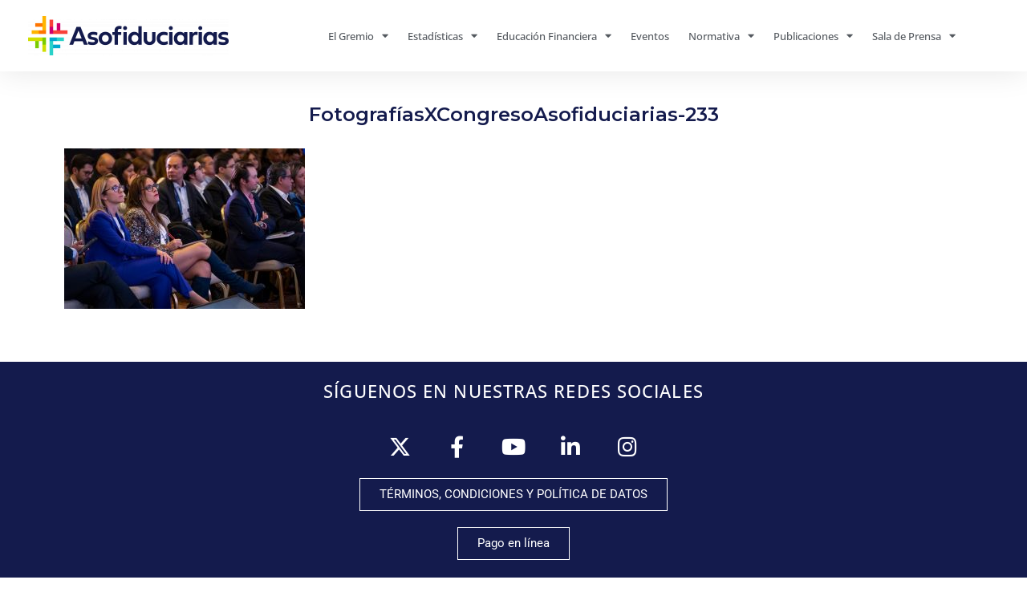

--- FILE ---
content_type: text/html; charset=UTF-8
request_url: https://www.asofiduciarias.org.co/congreso-asofiduciarias-2023/fotografiasxcongresoasofiduciarias-233/
body_size: 17623
content:
<!DOCTYPE html>
<html lang="es">
<head>
	<meta charset="UTF-8">
	<meta name='robots' content='index, follow, max-image-preview:large, max-snippet:-1, max-video-preview:-1' />
	<style>img:is([sizes="auto" i], [sizes^="auto," i]) { contain-intrinsic-size: 3000px 1500px }</style>
	<meta name="viewport" content="width=device-width, initial-scale=1">
	<!-- This site is optimized with the Yoast SEO plugin v25.5 - https://yoast.com/wordpress/plugins/seo/ -->
	<title>FotografíasXCongresoAsofiduciarias-233 | Asociación de fiduciarias de Colombia</title>
	<link rel="canonical" href="https://www.asofiduciarias.org.co/congreso-asofiduciarias-2023/fotografiasxcongresoasofiduciarias-233/" />
	<meta property="og:locale" content="es_ES" />
	<meta property="og:type" content="article" />
	<meta property="og:title" content="FotografíasXCongresoAsofiduciarias-233 | Asociación de fiduciarias de Colombia" />
	<meta property="og:url" content="https://www.asofiduciarias.org.co/congreso-asofiduciarias-2023/fotografiasxcongresoasofiduciarias-233/" />
	<meta property="og:site_name" content="Asociación de fiduciarias de Colombia" />
	<meta property="og:image" content="https://www.asofiduciarias.org.co/congreso-asofiduciarias-2023/fotografiasxcongresoasofiduciarias-233" />
	<meta property="og:image:width" content="1" />
	<meta property="og:image:height" content="1" />
	<meta property="og:image:type" content="image/jpeg" />
	<meta name="twitter:card" content="summary_large_image" />
	<script type="application/ld+json" class="yoast-schema-graph">{"@context":"https://schema.org","@graph":[{"@type":"WebPage","@id":"https://www.asofiduciarias.org.co/congreso-asofiduciarias-2023/fotografiasxcongresoasofiduciarias-233/","url":"https://www.asofiduciarias.org.co/congreso-asofiduciarias-2023/fotografiasxcongresoasofiduciarias-233/","name":"FotografíasXCongresoAsofiduciarias-233 | Asociación de fiduciarias de Colombia","isPartOf":{"@id":"https://www.asofiduciarias.org.co/#website"},"primaryImageOfPage":{"@id":"https://www.asofiduciarias.org.co/congreso-asofiduciarias-2023/fotografiasxcongresoasofiduciarias-233/#primaryimage"},"image":{"@id":"https://www.asofiduciarias.org.co/congreso-asofiduciarias-2023/fotografiasxcongresoasofiduciarias-233/#primaryimage"},"thumbnailUrl":"https://www.asofiduciarias.org.co/wp-content/uploads/2023/11/FotografiasXCongresoAsofiduciarias-233.jpg","datePublished":"2023-11-22T22:36:42+00:00","breadcrumb":{"@id":"https://www.asofiduciarias.org.co/congreso-asofiduciarias-2023/fotografiasxcongresoasofiduciarias-233/#breadcrumb"},"inLanguage":"es","potentialAction":[{"@type":"ReadAction","target":["https://www.asofiduciarias.org.co/congreso-asofiduciarias-2023/fotografiasxcongresoasofiduciarias-233/"]}]},{"@type":"ImageObject","inLanguage":"es","@id":"https://www.asofiduciarias.org.co/congreso-asofiduciarias-2023/fotografiasxcongresoasofiduciarias-233/#primaryimage","url":"https://www.asofiduciarias.org.co/wp-content/uploads/2023/11/FotografiasXCongresoAsofiduciarias-233.jpg","contentUrl":"https://www.asofiduciarias.org.co/wp-content/uploads/2023/11/FotografiasXCongresoAsofiduciarias-233.jpg","width":1024,"height":683},{"@type":"BreadcrumbList","@id":"https://www.asofiduciarias.org.co/congreso-asofiduciarias-2023/fotografiasxcongresoasofiduciarias-233/#breadcrumb","itemListElement":[{"@type":"ListItem","position":1,"name":"Portada","item":"https://www.asofiduciarias.org.co/"},{"@type":"ListItem","position":2,"name":"Congreso Asofiduciarias 2023","item":"https://www.asofiduciarias.org.co/congreso-asofiduciarias-2023/"},{"@type":"ListItem","position":3,"name":"FotografíasXCongresoAsofiduciarias-233"}]},{"@type":"WebSite","@id":"https://www.asofiduciarias.org.co/#website","url":"https://www.asofiduciarias.org.co/","name":"Asociación de fiduciarias de Colombia","description":"Asociación de fiduciarias de Colombia","publisher":{"@id":"https://www.asofiduciarias.org.co/#organization"},"potentialAction":[{"@type":"SearchAction","target":{"@type":"EntryPoint","urlTemplate":"https://www.asofiduciarias.org.co/?s={search_term_string}"},"query-input":{"@type":"PropertyValueSpecification","valueRequired":true,"valueName":"search_term_string"}}],"inLanguage":"es"},{"@type":"Organization","@id":"https://www.asofiduciarias.org.co/#organization","name":"Asociación de Fiduciarias de Colombia","url":"https://www.asofiduciarias.org.co/","logo":{"@type":"ImageObject","inLanguage":"es","@id":"https://www.asofiduciarias.org.co/#/schema/logo/image/","url":"https://www.asofiduciarias.org.co/wp-content/uploads/2018/09/LOGO_AF_INTERNACIONAL_FONDO-01.jpg","contentUrl":"https://www.asofiduciarias.org.co/wp-content/uploads/2018/09/LOGO_AF_INTERNACIONAL_FONDO-01.jpg","width":3839,"height":1150,"caption":"Asociación de Fiduciarias de Colombia"},"image":{"@id":"https://www.asofiduciarias.org.co/#/schema/logo/image/"}}]}</script>
	<!-- / Yoast SEO plugin. -->


<link href='https://fonts.gstatic.com' crossorigin rel='preconnect' />
<link href='https://fonts.googleapis.com' crossorigin rel='preconnect' />
<link rel="alternate" type="application/rss+xml" title="Asociación de fiduciarias de Colombia &raquo; Feed" href="https://www.asofiduciarias.org.co/feed/" />
<link rel="alternate" type="application/rss+xml" title="Asociación de fiduciarias de Colombia &raquo; Feed de los comentarios" href="https://www.asofiduciarias.org.co/comments/feed/" />
<script>
window._wpemojiSettings = {"baseUrl":"https:\/\/s.w.org\/images\/core\/emoji\/16.0.1\/72x72\/","ext":".png","svgUrl":"https:\/\/s.w.org\/images\/core\/emoji\/16.0.1\/svg\/","svgExt":".svg","source":{"concatemoji":"https:\/\/www.asofiduciarias.org.co\/wp-includes\/js\/wp-emoji-release.min.js?ver=6.8.3"}};
/*! This file is auto-generated */
!function(s,n){var o,i,e;function c(e){try{var t={supportTests:e,timestamp:(new Date).valueOf()};sessionStorage.setItem(o,JSON.stringify(t))}catch(e){}}function p(e,t,n){e.clearRect(0,0,e.canvas.width,e.canvas.height),e.fillText(t,0,0);var t=new Uint32Array(e.getImageData(0,0,e.canvas.width,e.canvas.height).data),a=(e.clearRect(0,0,e.canvas.width,e.canvas.height),e.fillText(n,0,0),new Uint32Array(e.getImageData(0,0,e.canvas.width,e.canvas.height).data));return t.every(function(e,t){return e===a[t]})}function u(e,t){e.clearRect(0,0,e.canvas.width,e.canvas.height),e.fillText(t,0,0);for(var n=e.getImageData(16,16,1,1),a=0;a<n.data.length;a++)if(0!==n.data[a])return!1;return!0}function f(e,t,n,a){switch(t){case"flag":return n(e,"\ud83c\udff3\ufe0f\u200d\u26a7\ufe0f","\ud83c\udff3\ufe0f\u200b\u26a7\ufe0f")?!1:!n(e,"\ud83c\udde8\ud83c\uddf6","\ud83c\udde8\u200b\ud83c\uddf6")&&!n(e,"\ud83c\udff4\udb40\udc67\udb40\udc62\udb40\udc65\udb40\udc6e\udb40\udc67\udb40\udc7f","\ud83c\udff4\u200b\udb40\udc67\u200b\udb40\udc62\u200b\udb40\udc65\u200b\udb40\udc6e\u200b\udb40\udc67\u200b\udb40\udc7f");case"emoji":return!a(e,"\ud83e\udedf")}return!1}function g(e,t,n,a){var r="undefined"!=typeof WorkerGlobalScope&&self instanceof WorkerGlobalScope?new OffscreenCanvas(300,150):s.createElement("canvas"),o=r.getContext("2d",{willReadFrequently:!0}),i=(o.textBaseline="top",o.font="600 32px Arial",{});return e.forEach(function(e){i[e]=t(o,e,n,a)}),i}function t(e){var t=s.createElement("script");t.src=e,t.defer=!0,s.head.appendChild(t)}"undefined"!=typeof Promise&&(o="wpEmojiSettingsSupports",i=["flag","emoji"],n.supports={everything:!0,everythingExceptFlag:!0},e=new Promise(function(e){s.addEventListener("DOMContentLoaded",e,{once:!0})}),new Promise(function(t){var n=function(){try{var e=JSON.parse(sessionStorage.getItem(o));if("object"==typeof e&&"number"==typeof e.timestamp&&(new Date).valueOf()<e.timestamp+604800&&"object"==typeof e.supportTests)return e.supportTests}catch(e){}return null}();if(!n){if("undefined"!=typeof Worker&&"undefined"!=typeof OffscreenCanvas&&"undefined"!=typeof URL&&URL.createObjectURL&&"undefined"!=typeof Blob)try{var e="postMessage("+g.toString()+"("+[JSON.stringify(i),f.toString(),p.toString(),u.toString()].join(",")+"));",a=new Blob([e],{type:"text/javascript"}),r=new Worker(URL.createObjectURL(a),{name:"wpTestEmojiSupports"});return void(r.onmessage=function(e){c(n=e.data),r.terminate(),t(n)})}catch(e){}c(n=g(i,f,p,u))}t(n)}).then(function(e){for(var t in e)n.supports[t]=e[t],n.supports.everything=n.supports.everything&&n.supports[t],"flag"!==t&&(n.supports.everythingExceptFlag=n.supports.everythingExceptFlag&&n.supports[t]);n.supports.everythingExceptFlag=n.supports.everythingExceptFlag&&!n.supports.flag,n.DOMReady=!1,n.readyCallback=function(){n.DOMReady=!0}}).then(function(){return e}).then(function(){var e;n.supports.everything||(n.readyCallback(),(e=n.source||{}).concatemoji?t(e.concatemoji):e.wpemoji&&e.twemoji&&(t(e.twemoji),t(e.wpemoji)))}))}((window,document),window._wpemojiSettings);
</script>
<link rel='stylesheet' id='jquery.prettyphoto-css' href='https://www.asofiduciarias.org.co/wp-content/plugins/wp-video-lightbox/css/prettyPhoto.css?ver=6.8.3' media='all' />
<link rel='stylesheet' id='video-lightbox-css' href='https://www.asofiduciarias.org.co/wp-content/plugins/wp-video-lightbox/wp-video-lightbox.css?ver=6.8.3' media='all' />
<link rel='stylesheet' id='generate-fonts-css' href='//fonts.googleapis.com/css?family=Open+Sans:300,300italic,regular,italic,600,600italic,700,700italic,800,800italic|Montserrat:100,100italic,200,200italic,300,300italic,regular,italic,500,500italic,600,600italic,700,700italic,800,800italic,900,900italic|Playfair+Display:regular,italic,700,700italic,900,900italic' media='all' />
<style id='wp-emoji-styles-inline-css'>

	img.wp-smiley, img.emoji {
		display: inline !important;
		border: none !important;
		box-shadow: none !important;
		height: 1em !important;
		width: 1em !important;
		margin: 0 0.07em !important;
		vertical-align: -0.1em !important;
		background: none !important;
		padding: 0 !important;
	}
</style>
<link rel='stylesheet' id='wp-block-library-css' href='https://www.asofiduciarias.org.co/wp-includes/css/dist/block-library/style.min.css?ver=6.8.3' media='all' />
<style id='classic-theme-styles-inline-css'>
/*! This file is auto-generated */
.wp-block-button__link{color:#fff;background-color:#32373c;border-radius:9999px;box-shadow:none;text-decoration:none;padding:calc(.667em + 2px) calc(1.333em + 2px);font-size:1.125em}.wp-block-file__button{background:#32373c;color:#fff;text-decoration:none}
</style>
<style id='global-styles-inline-css'>
:root{--wp--preset--aspect-ratio--square: 1;--wp--preset--aspect-ratio--4-3: 4/3;--wp--preset--aspect-ratio--3-4: 3/4;--wp--preset--aspect-ratio--3-2: 3/2;--wp--preset--aspect-ratio--2-3: 2/3;--wp--preset--aspect-ratio--16-9: 16/9;--wp--preset--aspect-ratio--9-16: 9/16;--wp--preset--color--black: #000000;--wp--preset--color--cyan-bluish-gray: #abb8c3;--wp--preset--color--white: #ffffff;--wp--preset--color--pale-pink: #f78da7;--wp--preset--color--vivid-red: #cf2e2e;--wp--preset--color--luminous-vivid-orange: #ff6900;--wp--preset--color--luminous-vivid-amber: #fcb900;--wp--preset--color--light-green-cyan: #7bdcb5;--wp--preset--color--vivid-green-cyan: #00d084;--wp--preset--color--pale-cyan-blue: #8ed1fc;--wp--preset--color--vivid-cyan-blue: #0693e3;--wp--preset--color--vivid-purple: #9b51e0;--wp--preset--color--contrast: var(--contrast);--wp--preset--color--contrast-2: var(--contrast-2);--wp--preset--color--contrast-3: var(--contrast-3);--wp--preset--color--base: var(--base);--wp--preset--color--base-2: var(--base-2);--wp--preset--color--base-3: var(--base-3);--wp--preset--color--accent: var(--accent);--wp--preset--gradient--vivid-cyan-blue-to-vivid-purple: linear-gradient(135deg,rgba(6,147,227,1) 0%,rgb(155,81,224) 100%);--wp--preset--gradient--light-green-cyan-to-vivid-green-cyan: linear-gradient(135deg,rgb(122,220,180) 0%,rgb(0,208,130) 100%);--wp--preset--gradient--luminous-vivid-amber-to-luminous-vivid-orange: linear-gradient(135deg,rgba(252,185,0,1) 0%,rgba(255,105,0,1) 100%);--wp--preset--gradient--luminous-vivid-orange-to-vivid-red: linear-gradient(135deg,rgba(255,105,0,1) 0%,rgb(207,46,46) 100%);--wp--preset--gradient--very-light-gray-to-cyan-bluish-gray: linear-gradient(135deg,rgb(238,238,238) 0%,rgb(169,184,195) 100%);--wp--preset--gradient--cool-to-warm-spectrum: linear-gradient(135deg,rgb(74,234,220) 0%,rgb(151,120,209) 20%,rgb(207,42,186) 40%,rgb(238,44,130) 60%,rgb(251,105,98) 80%,rgb(254,248,76) 100%);--wp--preset--gradient--blush-light-purple: linear-gradient(135deg,rgb(255,206,236) 0%,rgb(152,150,240) 100%);--wp--preset--gradient--blush-bordeaux: linear-gradient(135deg,rgb(254,205,165) 0%,rgb(254,45,45) 50%,rgb(107,0,62) 100%);--wp--preset--gradient--luminous-dusk: linear-gradient(135deg,rgb(255,203,112) 0%,rgb(199,81,192) 50%,rgb(65,88,208) 100%);--wp--preset--gradient--pale-ocean: linear-gradient(135deg,rgb(255,245,203) 0%,rgb(182,227,212) 50%,rgb(51,167,181) 100%);--wp--preset--gradient--electric-grass: linear-gradient(135deg,rgb(202,248,128) 0%,rgb(113,206,126) 100%);--wp--preset--gradient--midnight: linear-gradient(135deg,rgb(2,3,129) 0%,rgb(40,116,252) 100%);--wp--preset--font-size--small: 13px;--wp--preset--font-size--medium: 20px;--wp--preset--font-size--large: 36px;--wp--preset--font-size--x-large: 42px;--wp--preset--spacing--20: 0.44rem;--wp--preset--spacing--30: 0.67rem;--wp--preset--spacing--40: 1rem;--wp--preset--spacing--50: 1.5rem;--wp--preset--spacing--60: 2.25rem;--wp--preset--spacing--70: 3.38rem;--wp--preset--spacing--80: 5.06rem;--wp--preset--shadow--natural: 6px 6px 9px rgba(0, 0, 0, 0.2);--wp--preset--shadow--deep: 12px 12px 50px rgba(0, 0, 0, 0.4);--wp--preset--shadow--sharp: 6px 6px 0px rgba(0, 0, 0, 0.2);--wp--preset--shadow--outlined: 6px 6px 0px -3px rgba(255, 255, 255, 1), 6px 6px rgba(0, 0, 0, 1);--wp--preset--shadow--crisp: 6px 6px 0px rgba(0, 0, 0, 1);}:where(.is-layout-flex){gap: 0.5em;}:where(.is-layout-grid){gap: 0.5em;}body .is-layout-flex{display: flex;}.is-layout-flex{flex-wrap: wrap;align-items: center;}.is-layout-flex > :is(*, div){margin: 0;}body .is-layout-grid{display: grid;}.is-layout-grid > :is(*, div){margin: 0;}:where(.wp-block-columns.is-layout-flex){gap: 2em;}:where(.wp-block-columns.is-layout-grid){gap: 2em;}:where(.wp-block-post-template.is-layout-flex){gap: 1.25em;}:where(.wp-block-post-template.is-layout-grid){gap: 1.25em;}.has-black-color{color: var(--wp--preset--color--black) !important;}.has-cyan-bluish-gray-color{color: var(--wp--preset--color--cyan-bluish-gray) !important;}.has-white-color{color: var(--wp--preset--color--white) !important;}.has-pale-pink-color{color: var(--wp--preset--color--pale-pink) !important;}.has-vivid-red-color{color: var(--wp--preset--color--vivid-red) !important;}.has-luminous-vivid-orange-color{color: var(--wp--preset--color--luminous-vivid-orange) !important;}.has-luminous-vivid-amber-color{color: var(--wp--preset--color--luminous-vivid-amber) !important;}.has-light-green-cyan-color{color: var(--wp--preset--color--light-green-cyan) !important;}.has-vivid-green-cyan-color{color: var(--wp--preset--color--vivid-green-cyan) !important;}.has-pale-cyan-blue-color{color: var(--wp--preset--color--pale-cyan-blue) !important;}.has-vivid-cyan-blue-color{color: var(--wp--preset--color--vivid-cyan-blue) !important;}.has-vivid-purple-color{color: var(--wp--preset--color--vivid-purple) !important;}.has-black-background-color{background-color: var(--wp--preset--color--black) !important;}.has-cyan-bluish-gray-background-color{background-color: var(--wp--preset--color--cyan-bluish-gray) !important;}.has-white-background-color{background-color: var(--wp--preset--color--white) !important;}.has-pale-pink-background-color{background-color: var(--wp--preset--color--pale-pink) !important;}.has-vivid-red-background-color{background-color: var(--wp--preset--color--vivid-red) !important;}.has-luminous-vivid-orange-background-color{background-color: var(--wp--preset--color--luminous-vivid-orange) !important;}.has-luminous-vivid-amber-background-color{background-color: var(--wp--preset--color--luminous-vivid-amber) !important;}.has-light-green-cyan-background-color{background-color: var(--wp--preset--color--light-green-cyan) !important;}.has-vivid-green-cyan-background-color{background-color: var(--wp--preset--color--vivid-green-cyan) !important;}.has-pale-cyan-blue-background-color{background-color: var(--wp--preset--color--pale-cyan-blue) !important;}.has-vivid-cyan-blue-background-color{background-color: var(--wp--preset--color--vivid-cyan-blue) !important;}.has-vivid-purple-background-color{background-color: var(--wp--preset--color--vivid-purple) !important;}.has-black-border-color{border-color: var(--wp--preset--color--black) !important;}.has-cyan-bluish-gray-border-color{border-color: var(--wp--preset--color--cyan-bluish-gray) !important;}.has-white-border-color{border-color: var(--wp--preset--color--white) !important;}.has-pale-pink-border-color{border-color: var(--wp--preset--color--pale-pink) !important;}.has-vivid-red-border-color{border-color: var(--wp--preset--color--vivid-red) !important;}.has-luminous-vivid-orange-border-color{border-color: var(--wp--preset--color--luminous-vivid-orange) !important;}.has-luminous-vivid-amber-border-color{border-color: var(--wp--preset--color--luminous-vivid-amber) !important;}.has-light-green-cyan-border-color{border-color: var(--wp--preset--color--light-green-cyan) !important;}.has-vivid-green-cyan-border-color{border-color: var(--wp--preset--color--vivid-green-cyan) !important;}.has-pale-cyan-blue-border-color{border-color: var(--wp--preset--color--pale-cyan-blue) !important;}.has-vivid-cyan-blue-border-color{border-color: var(--wp--preset--color--vivid-cyan-blue) !important;}.has-vivid-purple-border-color{border-color: var(--wp--preset--color--vivid-purple) !important;}.has-vivid-cyan-blue-to-vivid-purple-gradient-background{background: var(--wp--preset--gradient--vivid-cyan-blue-to-vivid-purple) !important;}.has-light-green-cyan-to-vivid-green-cyan-gradient-background{background: var(--wp--preset--gradient--light-green-cyan-to-vivid-green-cyan) !important;}.has-luminous-vivid-amber-to-luminous-vivid-orange-gradient-background{background: var(--wp--preset--gradient--luminous-vivid-amber-to-luminous-vivid-orange) !important;}.has-luminous-vivid-orange-to-vivid-red-gradient-background{background: var(--wp--preset--gradient--luminous-vivid-orange-to-vivid-red) !important;}.has-very-light-gray-to-cyan-bluish-gray-gradient-background{background: var(--wp--preset--gradient--very-light-gray-to-cyan-bluish-gray) !important;}.has-cool-to-warm-spectrum-gradient-background{background: var(--wp--preset--gradient--cool-to-warm-spectrum) !important;}.has-blush-light-purple-gradient-background{background: var(--wp--preset--gradient--blush-light-purple) !important;}.has-blush-bordeaux-gradient-background{background: var(--wp--preset--gradient--blush-bordeaux) !important;}.has-luminous-dusk-gradient-background{background: var(--wp--preset--gradient--luminous-dusk) !important;}.has-pale-ocean-gradient-background{background: var(--wp--preset--gradient--pale-ocean) !important;}.has-electric-grass-gradient-background{background: var(--wp--preset--gradient--electric-grass) !important;}.has-midnight-gradient-background{background: var(--wp--preset--gradient--midnight) !important;}.has-small-font-size{font-size: var(--wp--preset--font-size--small) !important;}.has-medium-font-size{font-size: var(--wp--preset--font-size--medium) !important;}.has-large-font-size{font-size: var(--wp--preset--font-size--large) !important;}.has-x-large-font-size{font-size: var(--wp--preset--font-size--x-large) !important;}
:where(.wp-block-post-template.is-layout-flex){gap: 1.25em;}:where(.wp-block-post-template.is-layout-grid){gap: 1.25em;}
:where(.wp-block-columns.is-layout-flex){gap: 2em;}:where(.wp-block-columns.is-layout-grid){gap: 2em;}
:root :where(.wp-block-pullquote){font-size: 1.5em;line-height: 1.6;}
</style>
<link rel='stylesheet' id='table-addons-for-elementor-css' href='https://www.asofiduciarias.org.co/wp-content/plugins/table-addons-for-elementor/public/css/table-addons-for-elementor-public.css?ver=2.1.4' media='all' />
<link rel='stylesheet' id='generate-style-grid-css' href='https://www.asofiduciarias.org.co/wp-content/themes/generatepress/assets/css/unsemantic-grid.min.css?ver=3.6.0' media='all' />
<link rel='stylesheet' id='generate-style-css' href='https://www.asofiduciarias.org.co/wp-content/themes/generatepress/assets/css/style.min.css?ver=3.6.0' media='all' />
<style id='generate-style-inline-css'>
body{background-color:#ffffff;color:#3a3a3a;}a{color:#9d0007;}a:visited{color:#9d0007;}a:hover, a:focus, a:active{color:#6b001c;}body .grid-container{max-width:1200px;}.wp-block-group__inner-container{max-width:1200px;margin-left:auto;margin-right:auto;}.generate-back-to-top{font-size:20px;border-radius:3px;position:fixed;bottom:30px;right:30px;line-height:40px;width:40px;text-align:center;z-index:10;transition:opacity 300ms ease-in-out;opacity:0.1;transform:translateY(1000px);}.generate-back-to-top__show{opacity:1;transform:translateY(0);}.navigation-search{position:absolute;left:-99999px;pointer-events:none;visibility:hidden;z-index:20;width:100%;top:0;transition:opacity 100ms ease-in-out;opacity:0;}.navigation-search.nav-search-active{left:0;right:0;pointer-events:auto;visibility:visible;opacity:1;}.navigation-search input[type="search"]{outline:0;border:0;vertical-align:bottom;line-height:1;opacity:0.9;width:100%;z-index:20;border-radius:0;-webkit-appearance:none;height:60px;}.navigation-search input::-ms-clear{display:none;width:0;height:0;}.navigation-search input::-ms-reveal{display:none;width:0;height:0;}.navigation-search input::-webkit-search-decoration, .navigation-search input::-webkit-search-cancel-button, .navigation-search input::-webkit-search-results-button, .navigation-search input::-webkit-search-results-decoration{display:none;}.main-navigation li.search-item{z-index:21;}li.search-item.active{transition:opacity 100ms ease-in-out;}.nav-left-sidebar .main-navigation li.search-item.active,.nav-right-sidebar .main-navigation li.search-item.active{width:auto;display:inline-block;float:right;}.gen-sidebar-nav .navigation-search{top:auto;bottom:0;}:root{--contrast:#222222;--contrast-2:#575760;--contrast-3:#b2b2be;--base:#f0f0f0;--base-2:#f7f8f9;--base-3:#ffffff;--accent:#1e73be;}:root .has-contrast-color{color:var(--contrast);}:root .has-contrast-background-color{background-color:var(--contrast);}:root .has-contrast-2-color{color:var(--contrast-2);}:root .has-contrast-2-background-color{background-color:var(--contrast-2);}:root .has-contrast-3-color{color:var(--contrast-3);}:root .has-contrast-3-background-color{background-color:var(--contrast-3);}:root .has-base-color{color:var(--base);}:root .has-base-background-color{background-color:var(--base);}:root .has-base-2-color{color:var(--base-2);}:root .has-base-2-background-color{background-color:var(--base-2);}:root .has-base-3-color{color:var(--base-3);}:root .has-base-3-background-color{background-color:var(--base-3);}:root .has-accent-color{color:var(--accent);}:root .has-accent-background-color{background-color:var(--accent);}body, button, input, select, textarea{font-family:"Open Sans", sans-serif;font-size:14px;}body{line-height:1.7;}.entry-content > [class*="wp-block-"]:not(:last-child):not(.wp-block-heading){margin-bottom:1.5em;}.main-title{font-size:38px;}.main-navigation a, .menu-toggle{font-family:"Montserrat", sans-serif;font-weight:700;font-size:16px;}.main-navigation .main-nav ul ul li a{font-size:15px;}.widget-title{font-family:"Playfair Display", serif;font-size:17px;}.sidebar .widget, .footer-widgets .widget{font-size:13px;}h1{font-family:"Montserrat", sans-serif;font-weight:600;font-size:24px;}h2{font-family:"Montserrat", sans-serif;font-weight:300;font-size:22px;}h3{font-family:"Montserrat", sans-serif;font-size:18px;}h4{font-size:inherit;}h5{font-size:inherit;}@media (max-width:768px){.main-title{font-size:30px;}h1{font-size:25px;}h2{font-size:21px;}}.top-bar{background-color:#636363;color:#ffffff;}.top-bar a{color:#ffffff;}.top-bar a:hover{color:#303030;}.site-header{background-color:#ffffff;color:#3a3a3a;}.site-header a{color:#3a3a3a;}.main-title a,.main-title a:hover{color:#222222;}.site-description{color:#757575;}.main-navigation,.main-navigation ul ul{background-color:#9d0007;}.main-navigation .main-nav ul li a, .main-navigation .menu-toggle, .main-navigation .menu-bar-items{color:#ffffff;}.main-navigation .main-nav ul li:not([class*="current-menu-"]):hover > a, .main-navigation .main-nav ul li:not([class*="current-menu-"]):focus > a, .main-navigation .main-nav ul li.sfHover:not([class*="current-menu-"]) > a, .main-navigation .menu-bar-item:hover > a, .main-navigation .menu-bar-item.sfHover > a{color:#ffffff;background-color:#610000;}button.menu-toggle:hover,button.menu-toggle:focus,.main-navigation .mobile-bar-items a,.main-navigation .mobile-bar-items a:hover,.main-navigation .mobile-bar-items a:focus{color:#ffffff;}.main-navigation .main-nav ul li[class*="current-menu-"] > a{color:#9d0007;background-color:#d5a426;}.navigation-search input[type="search"],.navigation-search input[type="search"]:active, .navigation-search input[type="search"]:focus, .main-navigation .main-nav ul li.search-item.active > a, .main-navigation .menu-bar-items .search-item.active > a{color:#ffffff;background-color:#610000;}.main-navigation ul ul{background-color:#610000;}.main-navigation .main-nav ul ul li a{color:#ffffff;}.main-navigation .main-nav ul ul li:not([class*="current-menu-"]):hover > a,.main-navigation .main-nav ul ul li:not([class*="current-menu-"]):focus > a, .main-navigation .main-nav ul ul li.sfHover:not([class*="current-menu-"]) > a{color:#ffffff;background-color:#420000;}.main-navigation .main-nav ul ul li[class*="current-menu-"] > a{color:#ffffff;background-color:rgba(213,164,38,0.9);}.separate-containers .inside-article, .separate-containers .comments-area, .separate-containers .page-header, .one-container .container, .separate-containers .paging-navigation, .inside-page-header{background-color:#ffffff;}.entry-meta{color:#595959;}.entry-meta a{color:#595959;}.entry-meta a:hover{color:#1e73be;}h1{color:#141b4d;}h2{color:#141b4d;}h3{color:#141b4d;}.sidebar .widget{background-color:#ffffff;}.sidebar .widget .widget-title{color:#000000;}.footer-widgets{background-color:#ffffff;}.footer-widgets .widget-title{color:#000000;}.site-info{color:#d6c08d;background-color:#9d0007;}.site-info a{color:#d5a426;}.site-info a:hover{color:#e8af20;}.footer-bar .widget_nav_menu .current-menu-item a{color:#e8af20;}input[type="text"],input[type="email"],input[type="url"],input[type="password"],input[type="search"],input[type="tel"],input[type="number"],textarea,select{color:#666666;background-color:#fafafa;border-color:#cccccc;}input[type="text"]:focus,input[type="email"]:focus,input[type="url"]:focus,input[type="password"]:focus,input[type="search"]:focus,input[type="tel"]:focus,input[type="number"]:focus,textarea:focus,select:focus{color:#666666;background-color:#ffffff;border-color:#bfbfbf;}button,html input[type="button"],input[type="reset"],input[type="submit"],a.button,a.wp-block-button__link:not(.has-background){color:#ffffff;background-color:#666666;}button:hover,html input[type="button"]:hover,input[type="reset"]:hover,input[type="submit"]:hover,a.button:hover,button:focus,html input[type="button"]:focus,input[type="reset"]:focus,input[type="submit"]:focus,a.button:focus,a.wp-block-button__link:not(.has-background):active,a.wp-block-button__link:not(.has-background):focus,a.wp-block-button__link:not(.has-background):hover{color:#ffffff;background-color:#3f3f3f;}a.generate-back-to-top{background-color:rgba( 0,0,0,0.4 );color:#ffffff;}a.generate-back-to-top:hover,a.generate-back-to-top:focus{background-color:rgba( 0,0,0,0.6 );color:#ffffff;}:root{--gp-search-modal-bg-color:var(--base-3);--gp-search-modal-text-color:var(--contrast);--gp-search-modal-overlay-bg-color:rgba(0,0,0,0.2);}@media (max-width:768px){.main-navigation .menu-bar-item:hover > a, .main-navigation .menu-bar-item.sfHover > a{background:none;color:#ffffff;}}.inside-top-bar{padding:10px;}.separate-containers .inside-article, .separate-containers .comments-area, .separate-containers .page-header, .separate-containers .paging-navigation, .one-container .site-content, .inside-page-header{padding:20px 40px 40px 40px;}.site-main .wp-block-group__inner-container{padding:20px 40px 40px 40px;}.entry-content .alignwide, body:not(.no-sidebar) .entry-content .alignfull{margin-left:-40px;width:calc(100% + 80px);max-width:calc(100% + 80px);}.main-navigation .main-nav ul li a,.menu-toggle,.main-navigation .mobile-bar-items a{padding-left:11px;padding-right:11px;line-height:50px;}.main-navigation .main-nav ul ul li a{padding:10px 11px 10px 11px;}.navigation-search input[type="search"]{height:50px;}.rtl .menu-item-has-children .dropdown-menu-toggle{padding-left:11px;}.menu-item-has-children .dropdown-menu-toggle{padding-right:11px;}.rtl .main-navigation .main-nav ul li.menu-item-has-children > a{padding-right:11px;}.widget-area .widget{padding:40px 20px 40px 10px;}.site-info{padding:20px;}@media (max-width:768px){.separate-containers .inside-article, .separate-containers .comments-area, .separate-containers .page-header, .separate-containers .paging-navigation, .one-container .site-content, .inside-page-header{padding:10px 30px 30px 30px;}.site-main .wp-block-group__inner-container{padding:10px 30px 30px 30px;}.site-info{padding-right:10px;padding-left:10px;}.entry-content .alignwide, body:not(.no-sidebar) .entry-content .alignfull{margin-left:-30px;width:calc(100% + 60px);max-width:calc(100% + 60px);}}@media (max-width:768px){.main-navigation .menu-toggle,.main-navigation .mobile-bar-items,.sidebar-nav-mobile:not(#sticky-placeholder){display:block;}.main-navigation ul,.gen-sidebar-nav{display:none;}[class*="nav-float-"] .site-header .inside-header > *{float:none;clear:both;}}
</style>
<link rel='stylesheet' id='generate-mobile-style-css' href='https://www.asofiduciarias.org.co/wp-content/themes/generatepress/assets/css/mobile.min.css?ver=3.6.0' media='all' />
<link rel='stylesheet' id='generate-font-icons-css' href='https://www.asofiduciarias.org.co/wp-content/themes/generatepress/assets/css/components/font-icons.min.css?ver=3.6.0' media='all' />
<link rel='stylesheet' id='font-awesome-css' href='https://www.asofiduciarias.org.co/wp-content/plugins/elementor/assets/lib/font-awesome/css/font-awesome.min.css?ver=4.7.0' media='all' />
<link rel='stylesheet' id='generate-child-css' href='https://www.asofiduciarias.org.co/wp-content/themes/generatepress_child/style.css?ver=1648099902' media='all' />
<link rel='stylesheet' id='elementor-frontend-css' href='https://www.asofiduciarias.org.co/wp-content/plugins/elementor/assets/css/frontend.min.css?ver=3.30.2' media='all' />
<link rel='stylesheet' id='widget-image-css' href='https://www.asofiduciarias.org.co/wp-content/plugins/elementor/assets/css/widget-image.min.css?ver=3.30.2' media='all' />
<link rel='stylesheet' id='widget-heading-css' href='https://www.asofiduciarias.org.co/wp-content/plugins/elementor/assets/css/widget-heading.min.css?ver=3.30.2' media='all' />
<link rel='stylesheet' id='e-animation-zoomIn-css' href='https://www.asofiduciarias.org.co/wp-content/plugins/elementor/assets/lib/animations/styles/zoomIn.min.css?ver=3.30.2' media='all' />
<link rel='stylesheet' id='e-popup-css' href='https://www.asofiduciarias.org.co/wp-content/plugins/elementor-pro/assets/css/conditionals/popup.min.css?ver=3.30.0' media='all' />
<link rel='stylesheet' id='e-sticky-css' href='https://www.asofiduciarias.org.co/wp-content/plugins/elementor-pro/assets/css/modules/sticky.min.css?ver=3.30.0' media='all' />
<link rel='stylesheet' id='widget-nav-menu-css' href='https://www.asofiduciarias.org.co/wp-content/plugins/elementor-pro/assets/css/widget-nav-menu.min.css?ver=3.30.0' media='all' />
<link rel='stylesheet' id='e-animation-pulse-css' href='https://www.asofiduciarias.org.co/wp-content/plugins/elementor/assets/lib/animations/styles/e-animation-pulse.min.css?ver=3.30.2' media='all' />
<link rel='stylesheet' id='widget-social-icons-css' href='https://www.asofiduciarias.org.co/wp-content/plugins/elementor/assets/css/widget-social-icons.min.css?ver=3.30.2' media='all' />
<link rel='stylesheet' id='e-apple-webkit-css' href='https://www.asofiduciarias.org.co/wp-content/plugins/elementor/assets/css/conditionals/apple-webkit.min.css?ver=3.30.2' media='all' />
<link rel='stylesheet' id='elementor-icons-css' href='https://www.asofiduciarias.org.co/wp-content/plugins/elementor/assets/lib/eicons/css/elementor-icons.min.css?ver=5.43.0' media='all' />
<link rel='stylesheet' id='elementor-post-5642-css' href='https://www.asofiduciarias.org.co/wp-content/uploads/elementor/css/post-5642.css?ver=1752612129' media='all' />
<link rel='stylesheet' id='font-awesome-5-all-css' href='https://www.asofiduciarias.org.co/wp-content/plugins/elementor/assets/lib/font-awesome/css/all.min.css?ver=3.30.2' media='all' />
<link rel='stylesheet' id='font-awesome-4-shim-css' href='https://www.asofiduciarias.org.co/wp-content/plugins/elementor/assets/lib/font-awesome/css/v4-shims.min.css?ver=3.30.2' media='all' />
<link rel='stylesheet' id='elementor-post-12346-css' href='https://www.asofiduciarias.org.co/wp-content/uploads/elementor/css/post-12346.css?ver=1754421604' media='all' />
<link rel='stylesheet' id='elementor-post-10909-css' href='https://www.asofiduciarias.org.co/wp-content/uploads/elementor/css/post-10909.css?ver=1754420451' media='all' />
<link rel='stylesheet' id='elementor-post-3930-css' href='https://www.asofiduciarias.org.co/wp-content/uploads/elementor/css/post-3930.css?ver=1752612130' media='all' />
<link rel='stylesheet' id='elementor-post-3943-css' href='https://www.asofiduciarias.org.co/wp-content/uploads/elementor/css/post-3943.css?ver=1752612130' media='all' />
<link rel='stylesheet' id='elementor-gf-local-opensans-css' href='https://www.asofiduciarias.org.co/wp-content/uploads/elementor/google-fonts/css/opensans.css?ver=1752612107' media='all' />
<link rel='stylesheet' id='elementor-gf-local-roboto-css' href='https://www.asofiduciarias.org.co/wp-content/uploads/elementor/google-fonts/css/roboto.css?ver=1752612118' media='all' />
<link rel='stylesheet' id='elementor-gf-local-archivo-css' href='https://www.asofiduciarias.org.co/wp-content/uploads/elementor/google-fonts/css/archivo.css?ver=1752612122' media='all' />
<link rel='stylesheet' id='elementor-icons-shared-0-css' href='https://www.asofiduciarias.org.co/wp-content/plugins/elementor/assets/lib/font-awesome/css/fontawesome.min.css?ver=5.15.3' media='all' />
<link rel='stylesheet' id='elementor-icons-fa-solid-css' href='https://www.asofiduciarias.org.co/wp-content/plugins/elementor/assets/lib/font-awesome/css/solid.min.css?ver=5.15.3' media='all' />
<link rel='stylesheet' id='elementor-icons-fa-brands-css' href='https://www.asofiduciarias.org.co/wp-content/plugins/elementor/assets/lib/font-awesome/css/brands.min.css?ver=5.15.3' media='all' />
<script src="https://www.asofiduciarias.org.co/wp-includes/js/jquery/jquery.min.js?ver=3.7.1" id="jquery-core-js"></script>
<script src="https://www.asofiduciarias.org.co/wp-includes/js/jquery/jquery-migrate.min.js?ver=3.4.1" id="jquery-migrate-js"></script>
<script src="https://www.asofiduciarias.org.co/wp-content/plugins/wp-video-lightbox/js/jquery.prettyPhoto.js?ver=3.1.6" id="jquery.prettyphoto-js"></script>
<script id="video-lightbox-js-extra">
var vlpp_vars = {"prettyPhoto_rel":"wp-video-lightbox","animation_speed":"fast","slideshow":"5000","autoplay_slideshow":"false","opacity":"0.80","show_title":"true","allow_resize":"true","allow_expand":"true","default_width":"640","default_height":"480","counter_separator_label":"\/","theme":"pp_default","horizontal_padding":"20","hideflash":"false","wmode":"opaque","autoplay":"false","modal":"false","deeplinking":"false","overlay_gallery":"true","overlay_gallery_max":"30","keyboard_shortcuts":"true","ie6_fallback":"true"};
</script>
<script src="https://www.asofiduciarias.org.co/wp-content/plugins/wp-video-lightbox/js/video-lightbox.js?ver=3.1.6" id="video-lightbox-js"></script>
<script src="https://www.asofiduciarias.org.co/wp-content/plugins/elementor/assets/lib/font-awesome/js/v4-shims.min.js?ver=3.30.2" id="font-awesome-4-shim-js"></script>
<link rel="https://api.w.org/" href="https://www.asofiduciarias.org.co/wp-json/" /><link rel="alternate" title="JSON" type="application/json" href="https://www.asofiduciarias.org.co/wp-json/wp/v2/media/9633" /><link rel="EditURI" type="application/rsd+xml" title="RSD" href="https://www.asofiduciarias.org.co/xmlrpc.php?rsd" />
<meta name="generator" content="WordPress 6.8.3" />
<link rel='shortlink' href='https://www.asofiduciarias.org.co/?p=9633' />
<link rel="alternate" title="oEmbed (JSON)" type="application/json+oembed" href="https://www.asofiduciarias.org.co/wp-json/oembed/1.0/embed?url=https%3A%2F%2Fwww.asofiduciarias.org.co%2Fcongreso-asofiduciarias-2023%2Ffotografiasxcongresoasofiduciarias-233%2F%23main" />
<link rel="alternate" title="oEmbed (XML)" type="text/xml+oembed" href="https://www.asofiduciarias.org.co/wp-json/oembed/1.0/embed?url=https%3A%2F%2Fwww.asofiduciarias.org.co%2Fcongreso-asofiduciarias-2023%2Ffotografiasxcongresoasofiduciarias-233%2F%23main&#038;format=xml" />
<script>
            WP_VIDEO_LIGHTBOX_VERSION="1.9.12";
            WP_VID_LIGHTBOX_URL="https://www.asofiduciarias.org.co/wp-content/plugins/wp-video-lightbox";
                        function wpvl_paramReplace(name, string, value) {
                // Find the param with regex
                // Grab the first character in the returned string (should be ? or &)
                // Replace our href string with our new value, passing on the name and delimeter

                var re = new RegExp("[\?&]" + name + "=([^&#]*)");
                var matches = re.exec(string);
                var newString;

                if (matches === null) {
                    // if there are no params, append the parameter
                    newString = string + '?' + name + '=' + value;
                } else {
                    var delimeter = matches[0].charAt(0);
                    newString = string.replace(re, delimeter + name + "=" + value);
                }
                return newString;
            }
            </script><meta name="generator" content="Elementor 3.30.2; features: additional_custom_breakpoints; settings: css_print_method-external, google_font-enabled, font_display-auto">
			<style>
				.e-con.e-parent:nth-of-type(n+4):not(.e-lazyloaded):not(.e-no-lazyload),
				.e-con.e-parent:nth-of-type(n+4):not(.e-lazyloaded):not(.e-no-lazyload) * {
					background-image: none !important;
				}
				@media screen and (max-height: 1024px) {
					.e-con.e-parent:nth-of-type(n+3):not(.e-lazyloaded):not(.e-no-lazyload),
					.e-con.e-parent:nth-of-type(n+3):not(.e-lazyloaded):not(.e-no-lazyload) * {
						background-image: none !important;
					}
				}
				@media screen and (max-height: 640px) {
					.e-con.e-parent:nth-of-type(n+2):not(.e-lazyloaded):not(.e-no-lazyload),
					.e-con.e-parent:nth-of-type(n+2):not(.e-lazyloaded):not(.e-no-lazyload) * {
						background-image: none !important;
					}
				}
			</style>
			<link rel="icon" href="https://www.asofiduciarias.org.co/wp-content/uploads/2020/03/favicon-100x100.png" sizes="32x32" />
<link rel="icon" href="https://www.asofiduciarias.org.co/wp-content/uploads/2020/03/favicon-200x200.png" sizes="192x192" />
<link rel="apple-touch-icon" href="https://www.asofiduciarias.org.co/wp-content/uploads/2020/03/favicon-200x200.png" />
<meta name="msapplication-TileImage" content="https://www.asofiduciarias.org.co/wp-content/uploads/2020/03/favicon-300x300.png" />
		<style id="wp-custom-css">
			/*
Puedes añadir tu propio CSS aquí.

Haz clic en el icono de ayuda de arriba para averiguar más.
*/
.main-navigation ul ul {
      width: 250px;
}

#menu-principal .sub-menu a{
font-weight: 400;
}

.elementor-menu-toggle {
  color: #141B4D !important;
}

.site-info{
display: none;
}

.site-logo img {
max-height: 70px;
}

@media (min-width:800px){
.social-icons-home{
 	position: absolute;
    padding: 10px;
	right: 0;
    top: 20px;
    background-color: rgba(0, 0, 0, 0);
 
}

.search-home{
    position: absolute;
    padding: 10px;
    left: 0;
    top: 25px;
    background-color: rgba(0, 0, 0, 0);
}
}

@media (max-width:768px){
.search-home{display: none;}
}

@media (min-width:768px){
.search-item{display: none !important;}
}

.search-home form{
background-color: #f2f2f2
}
.search-home form input{
background-color: #f2f2f2;
border: none;
    max-width: 150px;
font-size: 13px;
color: #888;
}

.search-home form button{
background-color: #f2f2f2;
color: #D5A426;
    padding: 10px 20px;
}

.search-home form button:hover{
background-color: #D5A426;
color: #f2f2f2;
}

@media (max-width:768px){
.inside-header{
padding-bottom: 0px ;
margin-bottom: -10px }

}


.entry-header {
text-align: center;}


.wrap_login_logout li{
display: inline-block;
}
#right-sidebar li {
margin: 0;
padding; 0;}
#right-sidebar li a{
display: block;
padding: 5px;
border-bottom: 1px solid #ddd;
margin: 0;}

#right-sidebar li a:hover{
background-color: #ddd}

#right-sidebar li a:first-letter {
    text-transform: uppercase;
}

.the-excerpt a{
border: 1px solid #141b4d;
	color: #141b4d;
padding: 5px 15px;
display: inline-block;
margin-top: 10px;
}

.the-excerpt a:hover{
background-color: #141b4d;
color: #fff;}


/* AJUSTE ANCHORS*/
body:not(.elementor-editor-active) .elementor-menu-anchor:before {
  content: "";
  display:block;
  height: 80px; /* fixed header height*/
  margin: -80px 0 0; /* negative fixed header height */
  visibility: hidden;
  pointer-events: none;
}		</style>
		</head>

<body class="attachment wp-singular attachment-template-default attachmentid-9633 attachment-jpeg wp-custom-logo wp-embed-responsive wp-theme-generatepress wp-child-theme-generatepress_child eio-default no-sidebar nav-below-header separate-containers contained-header active-footer-widgets-0 nav-search-enabled nav-aligned-center header-aligned-center dropdown-hover elementor-default elementor-kit-5642" itemtype="https://schema.org/Blog" itemscope>
	<a class="screen-reader-text skip-link" href="#content" title="Saltar al contenido">Saltar al contenido</a>		<div data-elementor-type="header" data-elementor-id="3930" class="elementor elementor-3930 elementor-location-header" data-elementor-post-type="elementor_library">
					<section class="elementor-section elementor-top-section elementor-element elementor-element-7ff8cb86 elementor-section-content-middle elementor-section-height-min-height elementor-section-boxed elementor-section-height-default elementor-section-items-middle" data-id="7ff8cb86" data-element_type="section" data-settings="{&quot;background_background&quot;:&quot;classic&quot;,&quot;sticky&quot;:&quot;top&quot;,&quot;sticky_on&quot;:[&quot;desktop&quot;,&quot;tablet&quot;,&quot;mobile&quot;],&quot;sticky_offset&quot;:0,&quot;sticky_effects_offset&quot;:0,&quot;sticky_anchor_link_offset&quot;:0}">
						<div class="elementor-container elementor-column-gap-no">
					<div class="elementor-column elementor-col-50 elementor-top-column elementor-element elementor-element-7f36f090" data-id="7f36f090" data-element_type="column">
			<div class="elementor-widget-wrap elementor-element-populated">
						<div class="elementor-element elementor-element-967d6a9 elementor-widget elementor-widget-image" data-id="967d6a9" data-element_type="widget" data-widget_type="image.default">
				<div class="elementor-widget-container">
																<a href="https://www.asofiduciarias.org.co/">
							<img src="https://www.asofiduciarias.org.co/wp-content/uploads/elementor/thumbs/ASOFIDUCIARIAS-A_LOGO_DGT_FINAL-PNT-pmberrswhqceucxoqkaf8z4h8rl6rm3aio5o4mam3u.png" title="ASOFIDUCIARIAS A_LOGO_DGT_FINAL-PNT" alt="ASOFIDUCIARIAS A_LOGO_DGT_FINAL-PNT" loading="lazy" />								</a>
															</div>
				</div>
					</div>
		</div>
				<div class="elementor-column elementor-col-50 elementor-top-column elementor-element elementor-element-1fd3ad28" data-id="1fd3ad28" data-element_type="column">
			<div class="elementor-widget-wrap elementor-element-populated">
						<div class="elementor-element elementor-element-757a2cf elementor-nav-menu__align-center elementor-nav-menu--stretch elementor-nav-menu--dropdown-tablet elementor-nav-menu__text-align-aside elementor-nav-menu--toggle elementor-nav-menu--burger elementor-widget elementor-widget-nav-menu" data-id="757a2cf" data-element_type="widget" data-settings="{&quot;full_width&quot;:&quot;stretch&quot;,&quot;sticky&quot;:&quot;top&quot;,&quot;layout&quot;:&quot;horizontal&quot;,&quot;submenu_icon&quot;:{&quot;value&quot;:&quot;&lt;i class=\&quot;fas fa-caret-down\&quot;&gt;&lt;\/i&gt;&quot;,&quot;library&quot;:&quot;fa-solid&quot;},&quot;toggle&quot;:&quot;burger&quot;,&quot;sticky_on&quot;:[&quot;desktop&quot;,&quot;tablet&quot;,&quot;mobile&quot;],&quot;sticky_offset&quot;:0,&quot;sticky_effects_offset&quot;:0,&quot;sticky_anchor_link_offset&quot;:0}" data-widget_type="nav-menu.default">
				<div class="elementor-widget-container">
								<nav aria-label="Menú" class="elementor-nav-menu--main elementor-nav-menu__container elementor-nav-menu--layout-horizontal e--pointer-overline e--animation-fade">
				<ul id="menu-1-757a2cf" class="elementor-nav-menu"><li class="menu-item menu-item-type-post_type menu-item-object-page menu-item-has-children menu-item-3028"><a href="https://www.asofiduciarias.org.co/el-gremio/" class="elementor-item">El Gremio</a>
<ul class="sub-menu elementor-nav-menu--dropdown">
	<li class="menu-item menu-item-type-post_type menu-item-object-page menu-item-157"><a href="https://www.asofiduciarias.org.co/el-gremio/quienes-somos/" class="elementor-sub-item">¿Quiénes Somos?</a></li>
	<li class="menu-item menu-item-type-post_type menu-item-object-page menu-item-156"><a href="https://www.asofiduciarias.org.co/el-gremio/consejo-directivo/" class="elementor-sub-item">Consejo Directivo</a></li>
	<li class="menu-item menu-item-type-post_type menu-item-object-page menu-item-154"><a href="https://www.asofiduciarias.org.co/el-gremio/organigrama/" class="elementor-sub-item">Organigrama</a></li>
	<li class="menu-item menu-item-type-post_type menu-item-object-page menu-item-160"><a href="https://www.asofiduciarias.org.co/el-gremio/entidades-afiliadas-y-asociadas/" class="elementor-sub-item">Entidades Agremiadas</a></li>
	<li class="menu-item menu-item-type-post_type menu-item-object-page menu-item-155"><a href="https://www.asofiduciarias.org.co/el-gremio/comites/" class="elementor-sub-item">Comités</a></li>
	<li class="menu-item menu-item-type-post_type menu-item-object-page menu-item-153"><a href="https://www.asofiduciarias.org.co/enlaces-de-interes/" class="elementor-sub-item">Enlaces de Interés</a></li>
	<li class="menu-item menu-item-type-post_type menu-item-object-page menu-item-152"><a href="https://www.asofiduciarias.org.co/contactenos/" class="elementor-sub-item">Contáctenos</a></li>
	<li class="menu-item menu-item-type-post_type menu-item-object-page menu-item-3919"><a href="https://www.asofiduciarias.org.co/pagina-afiliados/" class="elementor-sub-item">Contenido para Agremiados</a></li>
</ul>
</li>
<li class="menu-item menu-item-type-custom menu-item-object-custom menu-item-has-children menu-item-388"><a class="elementor-item">Estadísticas</a>
<ul class="sub-menu elementor-nav-menu--dropdown">
	<li class="menu-item menu-item-type-post_type menu-item-object-page menu-item-1051"><a href="https://www.asofiduciarias.org.co/activos-y-negocios-administrados-por-tipologia/" class="elementor-sub-item">Estadísticas del Sector</a></li>
	<li class="menu-item menu-item-type-post_type menu-item-object-page menu-item-1049"><a href="https://www.asofiduciarias.org.co/informes-anuales-del-sector/" class="elementor-sub-item">Informes Anuales del Sector</a></li>
	<li class="menu-item menu-item-type-custom menu-item-object-custom menu-item-4125"><a href="https://sificcolombia.com/" class="elementor-sub-item">Rentabilidades de los FIC</a></li>
</ul>
</li>
<li class="menu-item menu-item-type-post_type menu-item-object-page menu-item-has-children menu-item-2821"><a href="https://www.asofiduciarias.org.co/educacion-financiera/" class="elementor-item">Educación Financiera</a>
<ul class="sub-menu elementor-nav-menu--dropdown">
	<li class="menu-item menu-item-type-post_type menu-item-object-page menu-item-2576"><a href="https://www.asofiduciarias.org.co/educacion-financiera/fondos-de-inversion-colectiva/" class="elementor-sub-item">Fondos de Inversión Colectiva</a></li>
	<li class="menu-item menu-item-type-post_type menu-item-object-page menu-item-2577"><a href="https://www.asofiduciarias.org.co/educacion-financiera/negocios-fiduciarios/" class="elementor-sub-item">Negocios Fiduciarios</a></li>
	<li class="menu-item menu-item-type-post_type menu-item-object-page menu-item-9966"><a href="https://www.asofiduciarias.org.co/custodia-de-valores/" class="elementor-sub-item">Custodia de Valores</a></li>
</ul>
</li>
<li class="menu-item menu-item-type-post_type menu-item-object-page menu-item-1033"><a href="https://www.asofiduciarias.org.co/eventos_asofiduciarias/" class="elementor-item">Eventos</a></li>
<li class="menu-item menu-item-type-post_type menu-item-object-page menu-item-has-children menu-item-2315"><a href="https://www.asofiduciarias.org.co/normativa/" class="elementor-item">Normativa</a>
<ul class="sub-menu elementor-nav-menu--dropdown">
	<li class="menu-item menu-item-type-post_type menu-item-object-page menu-item-2553"><a href="https://www.asofiduciarias.org.co/normativa/fondos-de-inversion-colectiva/" class="elementor-sub-item">Fondos de Inversión Colectiva</a></li>
	<li class="menu-item menu-item-type-post_type menu-item-object-page menu-item-2552"><a href="https://www.asofiduciarias.org.co/normativa/negocios-fiduciarios/" class="elementor-sub-item">Negocios Fiduciarios</a></li>
	<li class="menu-item menu-item-type-post_type menu-item-object-page menu-item-2551"><a href="https://www.asofiduciarias.org.co/normativa/herramientas-de-consulta-normativa/" class="elementor-sub-item">Herramientas de Consulta Normativa</a></li>
</ul>
</li>
<li class="menu-item menu-item-type-custom menu-item-object-custom menu-item-has-children menu-item-1680"><a class="elementor-item">Publicaciones</a>
<ul class="sub-menu elementor-nav-menu--dropdown">
	<li class="menu-item menu-item-type-custom menu-item-object-custom menu-item-1769"><a href="/estudios/" class="elementor-sub-item">Estudios</a></li>
	<li class="menu-item menu-item-type-custom menu-item-object-custom menu-item-1717"><a href="/boletines_coyuntura/" class="elementor-sub-item">Boletines de Coyuntura FIC</a></li>
</ul>
</li>
<li class="menu-item menu-item-type-custom menu-item-object-custom menu-item-has-children menu-item-1928"><a href="#" class="elementor-item elementor-item-anchor">Sala de Prensa</a>
<ul class="sub-menu elementor-nav-menu--dropdown">
	<li class="menu-item menu-item-type-post_type menu-item-object-page menu-item-1865"><a href="https://www.asofiduciarias.org.co/noticias/" class="elementor-sub-item">Noticias</a></li>
	<li class="menu-item menu-item-type-custom menu-item-object-custom menu-item-1929"><a href="/comunicados_prensa/" class="elementor-sub-item">Comunicados de Prensa</a></li>
</ul>
</li>
</ul>			</nav>
					<div class="elementor-menu-toggle" role="button" tabindex="0" aria-label="Alternar menú" aria-expanded="false">
			<i aria-hidden="true" role="presentation" class="elementor-menu-toggle__icon--open eicon-menu-bar"></i><i aria-hidden="true" role="presentation" class="elementor-menu-toggle__icon--close eicon-close"></i>		</div>
					<nav class="elementor-nav-menu--dropdown elementor-nav-menu__container" aria-hidden="true">
				<ul id="menu-2-757a2cf" class="elementor-nav-menu"><li class="menu-item menu-item-type-post_type menu-item-object-page menu-item-has-children menu-item-3028"><a href="https://www.asofiduciarias.org.co/el-gremio/" class="elementor-item" tabindex="-1">El Gremio</a>
<ul class="sub-menu elementor-nav-menu--dropdown">
	<li class="menu-item menu-item-type-post_type menu-item-object-page menu-item-157"><a href="https://www.asofiduciarias.org.co/el-gremio/quienes-somos/" class="elementor-sub-item" tabindex="-1">¿Quiénes Somos?</a></li>
	<li class="menu-item menu-item-type-post_type menu-item-object-page menu-item-156"><a href="https://www.asofiduciarias.org.co/el-gremio/consejo-directivo/" class="elementor-sub-item" tabindex="-1">Consejo Directivo</a></li>
	<li class="menu-item menu-item-type-post_type menu-item-object-page menu-item-154"><a href="https://www.asofiduciarias.org.co/el-gremio/organigrama/" class="elementor-sub-item" tabindex="-1">Organigrama</a></li>
	<li class="menu-item menu-item-type-post_type menu-item-object-page menu-item-160"><a href="https://www.asofiduciarias.org.co/el-gremio/entidades-afiliadas-y-asociadas/" class="elementor-sub-item" tabindex="-1">Entidades Agremiadas</a></li>
	<li class="menu-item menu-item-type-post_type menu-item-object-page menu-item-155"><a href="https://www.asofiduciarias.org.co/el-gremio/comites/" class="elementor-sub-item" tabindex="-1">Comités</a></li>
	<li class="menu-item menu-item-type-post_type menu-item-object-page menu-item-153"><a href="https://www.asofiduciarias.org.co/enlaces-de-interes/" class="elementor-sub-item" tabindex="-1">Enlaces de Interés</a></li>
	<li class="menu-item menu-item-type-post_type menu-item-object-page menu-item-152"><a href="https://www.asofiduciarias.org.co/contactenos/" class="elementor-sub-item" tabindex="-1">Contáctenos</a></li>
	<li class="menu-item menu-item-type-post_type menu-item-object-page menu-item-3919"><a href="https://www.asofiduciarias.org.co/pagina-afiliados/" class="elementor-sub-item" tabindex="-1">Contenido para Agremiados</a></li>
</ul>
</li>
<li class="menu-item menu-item-type-custom menu-item-object-custom menu-item-has-children menu-item-388"><a class="elementor-item" tabindex="-1">Estadísticas</a>
<ul class="sub-menu elementor-nav-menu--dropdown">
	<li class="menu-item menu-item-type-post_type menu-item-object-page menu-item-1051"><a href="https://www.asofiduciarias.org.co/activos-y-negocios-administrados-por-tipologia/" class="elementor-sub-item" tabindex="-1">Estadísticas del Sector</a></li>
	<li class="menu-item menu-item-type-post_type menu-item-object-page menu-item-1049"><a href="https://www.asofiduciarias.org.co/informes-anuales-del-sector/" class="elementor-sub-item" tabindex="-1">Informes Anuales del Sector</a></li>
	<li class="menu-item menu-item-type-custom menu-item-object-custom menu-item-4125"><a href="https://sificcolombia.com/" class="elementor-sub-item" tabindex="-1">Rentabilidades de los FIC</a></li>
</ul>
</li>
<li class="menu-item menu-item-type-post_type menu-item-object-page menu-item-has-children menu-item-2821"><a href="https://www.asofiduciarias.org.co/educacion-financiera/" class="elementor-item" tabindex="-1">Educación Financiera</a>
<ul class="sub-menu elementor-nav-menu--dropdown">
	<li class="menu-item menu-item-type-post_type menu-item-object-page menu-item-2576"><a href="https://www.asofiduciarias.org.co/educacion-financiera/fondos-de-inversion-colectiva/" class="elementor-sub-item" tabindex="-1">Fondos de Inversión Colectiva</a></li>
	<li class="menu-item menu-item-type-post_type menu-item-object-page menu-item-2577"><a href="https://www.asofiduciarias.org.co/educacion-financiera/negocios-fiduciarios/" class="elementor-sub-item" tabindex="-1">Negocios Fiduciarios</a></li>
	<li class="menu-item menu-item-type-post_type menu-item-object-page menu-item-9966"><a href="https://www.asofiduciarias.org.co/custodia-de-valores/" class="elementor-sub-item" tabindex="-1">Custodia de Valores</a></li>
</ul>
</li>
<li class="menu-item menu-item-type-post_type menu-item-object-page menu-item-1033"><a href="https://www.asofiduciarias.org.co/eventos_asofiduciarias/" class="elementor-item" tabindex="-1">Eventos</a></li>
<li class="menu-item menu-item-type-post_type menu-item-object-page menu-item-has-children menu-item-2315"><a href="https://www.asofiduciarias.org.co/normativa/" class="elementor-item" tabindex="-1">Normativa</a>
<ul class="sub-menu elementor-nav-menu--dropdown">
	<li class="menu-item menu-item-type-post_type menu-item-object-page menu-item-2553"><a href="https://www.asofiduciarias.org.co/normativa/fondos-de-inversion-colectiva/" class="elementor-sub-item" tabindex="-1">Fondos de Inversión Colectiva</a></li>
	<li class="menu-item menu-item-type-post_type menu-item-object-page menu-item-2552"><a href="https://www.asofiduciarias.org.co/normativa/negocios-fiduciarios/" class="elementor-sub-item" tabindex="-1">Negocios Fiduciarios</a></li>
	<li class="menu-item menu-item-type-post_type menu-item-object-page menu-item-2551"><a href="https://www.asofiduciarias.org.co/normativa/herramientas-de-consulta-normativa/" class="elementor-sub-item" tabindex="-1">Herramientas de Consulta Normativa</a></li>
</ul>
</li>
<li class="menu-item menu-item-type-custom menu-item-object-custom menu-item-has-children menu-item-1680"><a class="elementor-item" tabindex="-1">Publicaciones</a>
<ul class="sub-menu elementor-nav-menu--dropdown">
	<li class="menu-item menu-item-type-custom menu-item-object-custom menu-item-1769"><a href="/estudios/" class="elementor-sub-item" tabindex="-1">Estudios</a></li>
	<li class="menu-item menu-item-type-custom menu-item-object-custom menu-item-1717"><a href="/boletines_coyuntura/" class="elementor-sub-item" tabindex="-1">Boletines de Coyuntura FIC</a></li>
</ul>
</li>
<li class="menu-item menu-item-type-custom menu-item-object-custom menu-item-has-children menu-item-1928"><a href="#" class="elementor-item elementor-item-anchor" tabindex="-1">Sala de Prensa</a>
<ul class="sub-menu elementor-nav-menu--dropdown">
	<li class="menu-item menu-item-type-post_type menu-item-object-page menu-item-1865"><a href="https://www.asofiduciarias.org.co/noticias/" class="elementor-sub-item" tabindex="-1">Noticias</a></li>
	<li class="menu-item menu-item-type-custom menu-item-object-custom menu-item-1929"><a href="/comunicados_prensa/" class="elementor-sub-item" tabindex="-1">Comunicados de Prensa</a></li>
</ul>
</li>
</ul>			</nav>
						</div>
				</div>
					</div>
		</div>
					</div>
		</section>
				</div>
		
	<div class="site grid-container container hfeed grid-parent" id="page">
				<div class="site-content" id="content">
			
	<div class="content-area grid-parent mobile-grid-100 grid-100 tablet-grid-100" id="primary">
		<main class="site-main" id="main">
			
<article id="post-9633" class="post-9633 attachment type-attachment status-inherit hentry" itemtype="https://schema.org/CreativeWork" itemscope>
	<div class="inside-article">
		
			<header class="entry-header">
				<h1 class="entry-title" itemprop="headline">FotografíasXCongresoAsofiduciarias-233</h1>			</header>

			
		<div class="entry-content" itemprop="text">
			<p class="attachment"><a href='https://www.asofiduciarias.org.co/wp-content/uploads/2023/11/FotografiasXCongresoAsofiduciarias-233.jpg'><img fetchpriority="high" decoding="async" width="300" height="200" src="https://www.asofiduciarias.org.co/wp-content/uploads/2023/11/FotografiasXCongresoAsofiduciarias-233-300x200.jpg" class="attachment-medium size-medium" alt="" srcset="https://www.asofiduciarias.org.co/wp-content/uploads/2023/11/FotografiasXCongresoAsofiduciarias-233-300x200.jpg 300w, https://www.asofiduciarias.org.co/wp-content/uploads/2023/11/FotografiasXCongresoAsofiduciarias-233-768x512.jpg 768w, https://www.asofiduciarias.org.co/wp-content/uploads/2023/11/FotografiasXCongresoAsofiduciarias-233.jpg 1024w" sizes="(max-width: 300px) 100vw, 300px" /></a></p>
		</div>

			</div>
</article>
		</main>
	</div>

	
	</div>
</div>


<div class="site-footer">
			<div data-elementor-type="footer" data-elementor-id="3943" class="elementor elementor-3943 elementor-location-footer" data-elementor-post-type="elementor_library">
					<section class="elementor-section elementor-top-section elementor-element elementor-element-69b7d668 elementor-section-boxed elementor-section-height-default elementor-section-height-default" data-id="69b7d668" data-element_type="section" data-settings="{&quot;background_background&quot;:&quot;classic&quot;}">
						<div class="elementor-container elementor-column-gap-default">
					<div class="elementor-column elementor-col-100 elementor-top-column elementor-element elementor-element-4f5df04" data-id="4f5df04" data-element_type="column">
			<div class="elementor-widget-wrap elementor-element-populated">
						<div class="elementor-element elementor-element-6e1c7cb1 elementor-widget elementor-widget-heading" data-id="6e1c7cb1" data-element_type="widget" data-widget_type="heading.default">
				<div class="elementor-widget-container">
					<h3 class="elementor-heading-title elementor-size-default">Síguenos en nuestras redes sociales</h3>				</div>
				</div>
				<div class="elementor-element elementor-element-3847a48 elementor-shape-rounded elementor-grid-0 e-grid-align-center elementor-widget elementor-widget-social-icons" data-id="3847a48" data-element_type="widget" data-widget_type="social-icons.default">
				<div class="elementor-widget-container">
							<div class="elementor-social-icons-wrapper elementor-grid" role="list">
							<span class="elementor-grid-item" role="listitem">
					<a class="elementor-icon elementor-social-icon elementor-social-icon-x-twitter elementor-animation-pulse elementor-repeater-item-dc10550" href="https://x.com/Asofiduciarias_" target="_blank">
						<span class="elementor-screen-only">X-twitter</span>
						<i class="fab fa-x-twitter"></i>					</a>
				</span>
							<span class="elementor-grid-item" role="listitem">
					<a class="elementor-icon elementor-social-icon elementor-social-icon-facebook-f elementor-animation-pulse elementor-repeater-item-0267196" href="https://www.facebook.com/Asofiduciarias" target="_blank">
						<span class="elementor-screen-only">Facebook-f</span>
						<i class="fab fa-facebook-f"></i>					</a>
				</span>
							<span class="elementor-grid-item" role="listitem">
					<a class="elementor-icon elementor-social-icon elementor-social-icon-youtube elementor-animation-pulse elementor-repeater-item-dbaeb71" href="https://www.youtube.com/channel/UCaYlQaGYhyxWByJaVNWjjVQ" target="_blank">
						<span class="elementor-screen-only">Youtube</span>
						<i class="fab fa-youtube"></i>					</a>
				</span>
							<span class="elementor-grid-item" role="listitem">
					<a class="elementor-icon elementor-social-icon elementor-social-icon-linkedin-in elementor-animation-pulse elementor-repeater-item-9bc67e2" href="https://www.linkedin.com/company/asociación-de-fiduciarias-de-colombia" target="_blank">
						<span class="elementor-screen-only">Linkedin-in</span>
						<i class="fab fa-linkedin-in"></i>					</a>
				</span>
							<span class="elementor-grid-item" role="listitem">
					<a class="elementor-icon elementor-social-icon elementor-social-icon-instagram elementor-animation-pulse elementor-repeater-item-64ece57" href="https://www.instagram.com/asofiduciarias/" target="_blank">
						<span class="elementor-screen-only">Instagram</span>
						<i class="fab fa-instagram"></i>					</a>
				</span>
					</div>
						</div>
				</div>
					</div>
		</div>
					</div>
		</section>
				<section class="elementor-section elementor-top-section elementor-element elementor-element-5ffd3342 elementor-section-boxed elementor-section-height-default elementor-section-height-default" data-id="5ffd3342" data-element_type="section" data-settings="{&quot;background_background&quot;:&quot;classic&quot;}">
						<div class="elementor-container elementor-column-gap-default">
					<div class="elementor-column elementor-col-100 elementor-top-column elementor-element elementor-element-1837d5ff" data-id="1837d5ff" data-element_type="column">
			<div class="elementor-widget-wrap elementor-element-populated">
						<div class="elementor-element elementor-element-5b813fe elementor-button-danger elementor-align-center elementor-widget elementor-widget-button" data-id="5b813fe" data-element_type="widget" data-widget_type="button.default">
				<div class="elementor-widget-container">
									<div class="elementor-button-wrapper">
					<a class="elementor-button elementor-button-link elementor-size-sm" href="https://www.asofiduciarias.org.co/wp-content/uploads/2018/01/politica-privacidad.pdf">
						<span class="elementor-button-content-wrapper">
									<span class="elementor-button-text">TÉRMINOS, CONDICIONES Y POLÍTICA DE DATOS</span>
					</span>
					</a>
				</div>
								</div>
				</div>
				<div class="elementor-element elementor-element-419e985 elementor-button-danger elementor-align-center elementor-widget elementor-widget-button" data-id="419e985" data-element_type="widget" data-widget_type="button.default">
				<div class="elementor-widget-container">
									<div class="elementor-button-wrapper">
					<a class="elementor-button elementor-button-link elementor-size-sm" href="https://checkout.wompi.co/l/XsrBwR" target="_blank">
						<span class="elementor-button-content-wrapper">
									<span class="elementor-button-text">Pago en línea</span>
					</span>
					</a>
				</div>
								</div>
				</div>
				<div class="elementor-element elementor-element-000e8dc elementor-widget elementor-widget-heading" data-id="000e8dc" data-element_type="widget" data-widget_type="heading.default">
				<div class="elementor-widget-container">
					<span class="elementor-heading-title elementor-size-default">ASOCIACIÓN DE FIDUCIARIAS DE COLOMBIA. © 2017 – Todos los derechos reservados. </span>				</div>
				</div>
				<div class="elementor-element elementor-element-871c1c8 elementor-widget elementor-widget-heading" data-id="871c1c8" data-element_type="widget" data-widget_type="heading.default">
				<div class="elementor-widget-container">
					<span class="elementor-heading-title elementor-size-default">Calle 72 No. 10 – 51 of. 1003 Bogotá, Colombia. PBX: 7940572</span>				</div>
				</div>
				<div class="elementor-element elementor-element-501e0a3 elementor-widget elementor-widget-heading" data-id="501e0a3" data-element_type="widget" data-widget_type="heading.default">
				<div class="elementor-widget-container">
					<span class="elementor-heading-title elementor-size-default"><a href="https://sol-it.com.co">Diseño y desarrollo: Sol-IT SAS</a></span>				</div>
				</div>
					</div>
		</div>
					</div>
		</section>
				</div>
		</div>

<a title="Volver arriba" aria-label="Volver arriba" rel="nofollow" href="#" class="generate-back-to-top" data-scroll-speed="400" data-start-scroll="300" role="button">
					
				</a><script type="speculationrules">
{"prefetch":[{"source":"document","where":{"and":[{"href_matches":"\/*"},{"not":{"href_matches":["\/wp-*.php","\/wp-admin\/*","\/wp-content\/uploads\/*","\/wp-content\/*","\/wp-content\/plugins\/*","\/wp-content\/themes\/generatepress_child\/*","\/wp-content\/themes\/generatepress\/*","\/*\\?(.+)"]}},{"not":{"selector_matches":"a[rel~=\"nofollow\"]"}},{"not":{"selector_matches":".no-prefetch, .no-prefetch a"}}]},"eagerness":"conservative"}]}
</script>
<script>
( function( $ ) {
$('.carrusel-link .slick-slide-image').each(function() {
var $carruselImg_alt = $(this).attr('alt');
var $carruselLink = $(this).wrap('<a target="_blank"></a>').parent().attr('href', $carruselImg_alt);
});

} )( jQuery );
</script> <script id="generate-a11y">
!function(){"use strict";if("querySelector"in document&&"addEventListener"in window){var e=document.body;e.addEventListener("pointerdown",(function(){e.classList.add("using-mouse")}),{passive:!0}),e.addEventListener("keydown",(function(){e.classList.remove("using-mouse")}),{passive:!0})}}();
</script>
		<div data-elementor-type="popup" data-elementor-id="12346" class="elementor elementor-12346 elementor-location-popup" data-elementor-settings="{&quot;entrance_animation&quot;:&quot;zoomIn&quot;,&quot;exit_animation&quot;:&quot;zoomIn&quot;,&quot;entrance_animation_duration&quot;:{&quot;unit&quot;:&quot;px&quot;,&quot;size&quot;:0.6,&quot;sizes&quot;:[]},&quot;prevent_close_on_background_click&quot;:&quot;yes&quot;,&quot;prevent_close_on_esc_key&quot;:&quot;yes&quot;,&quot;prevent_scroll&quot;:&quot;yes&quot;,&quot;avoid_multiple_popups&quot;:&quot;yes&quot;,&quot;a11y_navigation&quot;:&quot;yes&quot;,&quot;triggers&quot;:[],&quot;timing&quot;:[]}" data-elementor-post-type="elementor_library">
					<section class="elementor-section elementor-top-section elementor-element elementor-element-43fd7ba elementor-section-boxed elementor-section-height-default elementor-section-height-default" data-id="43fd7ba" data-element_type="section" data-settings="{&quot;background_background&quot;:&quot;classic&quot;}">
						<div class="elementor-container elementor-column-gap-default">
					<div class="elementor-column elementor-col-33 elementor-top-column elementor-element elementor-element-d01ecc5" data-id="d01ecc5" data-element_type="column">
			<div class="elementor-widget-wrap elementor-element-populated">
						<div class="elementor-element elementor-element-5ed6fd9 elementor-widget elementor-widget-image" data-id="5ed6fd9" data-element_type="widget" data-widget_type="image.default">
				<div class="elementor-widget-container">
															<img src="https://www.asofiduciarias.org.co/wp-content/uploads/elementor/thumbs/Diego-Guevara-r9tlnq1yb8y12iohe2qwmmkotd3s30e24fcxxjexu8.png" title="Diego Guevara" alt="Diego Guevara" loading="lazy" />															</div>
				</div>
					</div>
		</div>
				<div class="elementor-column elementor-col-66 elementor-top-column elementor-element elementor-element-31d81d7" data-id="31d81d7" data-element_type="column">
			<div class="elementor-widget-wrap elementor-element-populated">
						<div class="elementor-element elementor-element-d0c0277 elementor-widget elementor-widget-heading" data-id="d0c0277" data-element_type="widget" data-widget_type="heading.default">
				<div class="elementor-widget-container">
					<h2 class="elementor-heading-title elementor-size-default">Diego Guevara</h2>				</div>
				</div>
				<div class="elementor-element elementor-element-104dbbe elementor-widget elementor-widget-heading" data-id="104dbbe" data-element_type="widget" data-widget_type="heading.default">
				<div class="elementor-widget-container">
					<h2 class="elementor-heading-title elementor-size-default">Exministro de Hacienda y Crédito Público</h2>				</div>
				</div>
					</div>
		</div>
					</div>
		</section>
				<section class="elementor-section elementor-top-section elementor-element elementor-element-2246215f elementor-section-boxed elementor-section-height-default elementor-section-height-default" data-id="2246215f" data-element_type="section">
						<div class="elementor-container elementor-column-gap-default">
					<div class="elementor-column elementor-col-100 elementor-top-column elementor-element elementor-element-28a88300" data-id="28a88300" data-element_type="column">
			<div class="elementor-widget-wrap elementor-element-populated">
						<div class="elementor-element elementor-element-6b700a32 elementor-widget elementor-widget-text-editor" data-id="6b700a32" data-element_type="widget" data-widget_type="text-editor.default">
				<div class="elementor-widget-container">
									<p>Ex Ministro de Hacienda y Crédito Público, Doctor en Economía, Magíster en Ciencias Económicas e Ingeniero de la Universidad Nacional de Colombia.</p><p>En su experiencia laboral se ha destacado como profesor Asociado e investigador en la Universidad Nacional de Colombia, la Fundación Escuela para el Desarrollo, Universidad de La Sabana y la Pontificia Universidad Javeriana. Ha sido consultor de la Agencia Francesa para el Desarrollo en temas de macroeconomía y cambio climático. También ha sido profesor visitante en la Universidad de Viadrina en Frankfurt (Oder), Alemania. </p><p>Entre sus áreas de investigación se destacan la financiarización de la economía, la economía postkeynesiana y los modelos macroeconómicos SFC.</p><p>Ha publicado en múltiples revistas académicas internacionales y fue colaborador frecuente del periódico de El Espectador.  </p>								</div>
				</div>
					</div>
		</div>
					</div>
		</section>
				</div>
				<div data-elementor-type="popup" data-elementor-id="10909" class="elementor elementor-10909 elementor-location-popup" data-elementor-settings="{&quot;entrance_animation&quot;:&quot;zoomIn&quot;,&quot;exit_animation&quot;:&quot;zoomIn&quot;,&quot;entrance_animation_duration&quot;:{&quot;unit&quot;:&quot;px&quot;,&quot;size&quot;:0.6,&quot;sizes&quot;:[]},&quot;prevent_close_on_background_click&quot;:&quot;yes&quot;,&quot;prevent_close_on_esc_key&quot;:&quot;yes&quot;,&quot;prevent_scroll&quot;:&quot;yes&quot;,&quot;avoid_multiple_popups&quot;:&quot;yes&quot;,&quot;a11y_navigation&quot;:&quot;yes&quot;,&quot;triggers&quot;:[],&quot;timing&quot;:[]}" data-elementor-post-type="elementor_library">
					<section class="elementor-section elementor-top-section elementor-element elementor-element-fb1ec61 elementor-section-boxed elementor-section-height-default elementor-section-height-default" data-id="fb1ec61" data-element_type="section" data-settings="{&quot;background_background&quot;:&quot;classic&quot;}">
						<div class="elementor-container elementor-column-gap-default">
					<div class="elementor-column elementor-col-33 elementor-top-column elementor-element elementor-element-eb29482" data-id="eb29482" data-element_type="column">
			<div class="elementor-widget-wrap elementor-element-populated">
						<div class="elementor-element elementor-element-bc7983d elementor-widget elementor-widget-image" data-id="bc7983d" data-element_type="widget" data-widget_type="image.default">
				<div class="elementor-widget-container">
															<img src="https://www.asofiduciarias.org.co/wp-content/uploads/elementor/thumbs/Diseno-sin-titulo-79-r8y1a1rttyonra9j5n77l1h1qbollltgwc5qt8lhw0.png" title="Diseño sin título (79)" alt="Diseño sin título (79)" loading="lazy" />															</div>
				</div>
					</div>
		</div>
				<div class="elementor-column elementor-col-66 elementor-top-column elementor-element elementor-element-863b418" data-id="863b418" data-element_type="column">
			<div class="elementor-widget-wrap elementor-element-populated">
						<div class="elementor-element elementor-element-be4da01 elementor-widget elementor-widget-heading" data-id="be4da01" data-element_type="widget" data-widget_type="heading.default">
				<div class="elementor-widget-container">
					<h2 class="elementor-heading-title elementor-size-default">Germán Arce Zapata</h2>				</div>
				</div>
				<div class="elementor-element elementor-element-13b6aa7 elementor-widget elementor-widget-heading" data-id="13b6aa7" data-element_type="widget" data-widget_type="heading.default">
				<div class="elementor-widget-container">
					<h2 class="elementor-heading-title elementor-size-default">Presidente / Asofiduciarias</h2>				</div>
				</div>
					</div>
		</div>
					</div>
		</section>
				<section class="elementor-section elementor-top-section elementor-element elementor-element-c161fc2 elementor-section-boxed elementor-section-height-default elementor-section-height-default" data-id="c161fc2" data-element_type="section">
						<div class="elementor-container elementor-column-gap-default">
					<div class="elementor-column elementor-col-100 elementor-top-column elementor-element elementor-element-b7d48cf" data-id="b7d48cf" data-element_type="column">
			<div class="elementor-widget-wrap elementor-element-populated">
						<div class="elementor-element elementor-element-ad8ba55 elementor-widget elementor-widget-text-editor" data-id="ad8ba55" data-element_type="widget" data-widget_type="text-editor.default">
				<div class="elementor-widget-container">
									<p>Economista de la Universidad del Valle, magíster en International Securities, Investment and Banking de la Universidad de Reading en Reino Unido. Desde marzo de 2019 es el presidente de Asofiduciarias. Cuenta con más de 30 años de experiencia, de los cuales 18 años han sido en el sector financiero y mercado de capitales en bancos como: HSBC, ABN Amro Bank, Banco Santander, Corfivalle (hoy Corficolombiana), entre otros.</p><p>Ha sido Ministro de Minas y Energía, Gerente del Fondo Adaptación, Presidente de la Agencia Nacional de Hidrocarburos, Viceministro de Hacienda y Director General de Crédito Público, Presidente del Consejo Gremial Nacional.</p><p>Actualmente, es Miembro Independiente de la Junta Directiva de Interconexión Eléctrica S.A. (BVC: ISA) y Director Independiente de ARIS Mining (TSX: ARIS; NYSE-A: ARMN). Ha integrado también los órganos directivos de importantes entidades como Isagen, la Financiera de Desarrollo Nacional y Fiduprevisora. Asimismo, hizo parte de los consejos directivos de la Agencia Nacional de Hidrocarburos, la Agencia Nacional de Minería, la Agencia Nacional de Infraestructura, la Unidad de Planeación Minero Energética y el Servicio Geológico Colombiano. Adicionalmente, se desempeñó como presidente de la Comisión de Regulación de Energía y Gas, entre otros cargos de liderazgo en el sector energético, minero e infraestructura.</p><p>También integra los Consejos Asesores del Consejo Gremial Nacional (CGN) y del Autoregulador del Mercado de Valores (AMV).</p>								</div>
				</div>
					</div>
		</div>
					</div>
		</section>
				</div>
					<script>
				const lazyloadRunObserver = () => {
					const lazyloadBackgrounds = document.querySelectorAll( `.e-con.e-parent:not(.e-lazyloaded)` );
					const lazyloadBackgroundObserver = new IntersectionObserver( ( entries ) => {
						entries.forEach( ( entry ) => {
							if ( entry.isIntersecting ) {
								let lazyloadBackground = entry.target;
								if( lazyloadBackground ) {
									lazyloadBackground.classList.add( 'e-lazyloaded' );
								}
								lazyloadBackgroundObserver.unobserve( entry.target );
							}
						});
					}, { rootMargin: '200px 0px 200px 0px' } );
					lazyloadBackgrounds.forEach( ( lazyloadBackground ) => {
						lazyloadBackgroundObserver.observe( lazyloadBackground );
					} );
				};
				const events = [
					'DOMContentLoaded',
					'elementor/lazyload/observe',
				];
				events.forEach( ( event ) => {
					document.addEventListener( event, lazyloadRunObserver );
				} );
			</script>
			<!--[if lte IE 11]>
<script src="https://www.asofiduciarias.org.co/wp-content/themes/generatepress/assets/js/classList.min.js?ver=3.6.0" id="generate-classlist-js"></script>
<![endif]-->
<script id="generate-menu-js-before">
var generatepressMenu = {"toggleOpenedSubMenus":true,"openSubMenuLabel":"Abrir el submen\u00fa","closeSubMenuLabel":"Cerrar el submen\u00fa"};
</script>
<script src="https://www.asofiduciarias.org.co/wp-content/themes/generatepress/assets/js/menu.min.js?ver=3.6.0" id="generate-menu-js"></script>
<script id="generate-navigation-search-js-before">
var generatepressNavSearch = {"open":"Abrir la barra de b\u00fasqueda","close":"Cerrar la barra de b\u00fasqueda"};
</script>
<script src="https://www.asofiduciarias.org.co/wp-content/themes/generatepress/assets/js/navigation-search.min.js?ver=3.6.0" id="generate-navigation-search-js"></script>
<script id="generate-back-to-top-js-before">
var generatepressBackToTop = {"smooth":true};
</script>
<script src="https://www.asofiduciarias.org.co/wp-content/themes/generatepress/assets/js/back-to-top.min.js?ver=3.6.0" id="generate-back-to-top-js"></script>
<script src="https://www.asofiduciarias.org.co/wp-content/plugins/elementor/assets/js/webpack.runtime.min.js?ver=3.30.2" id="elementor-webpack-runtime-js"></script>
<script src="https://www.asofiduciarias.org.co/wp-content/plugins/elementor/assets/js/frontend-modules.min.js?ver=3.30.2" id="elementor-frontend-modules-js"></script>
<script src="https://www.asofiduciarias.org.co/wp-includes/js/jquery/ui/core.min.js?ver=1.13.3" id="jquery-ui-core-js"></script>
<script id="elementor-frontend-js-before">
var elementorFrontendConfig = {"environmentMode":{"edit":false,"wpPreview":false,"isScriptDebug":false},"i18n":{"shareOnFacebook":"Compartir en Facebook","shareOnTwitter":"Compartir en Twitter","pinIt":"Pinear","download":"Descargar","downloadImage":"Descargar imagen","fullscreen":"Pantalla completa","zoom":"Zoom","share":"Compartir","playVideo":"Reproducir v\u00eddeo","previous":"Anterior","next":"Siguiente","close":"Cerrar","a11yCarouselPrevSlideMessage":"Diapositiva anterior","a11yCarouselNextSlideMessage":"Diapositiva siguiente","a11yCarouselFirstSlideMessage":"Esta es la primera diapositiva","a11yCarouselLastSlideMessage":"Esta es la \u00faltima diapositiva","a11yCarouselPaginationBulletMessage":"Ir a la diapositiva"},"is_rtl":false,"breakpoints":{"xs":0,"sm":480,"md":768,"lg":1025,"xl":1440,"xxl":1600},"responsive":{"breakpoints":{"mobile":{"label":"M\u00f3vil vertical","value":767,"default_value":767,"direction":"max","is_enabled":true},"mobile_extra":{"label":"M\u00f3vil horizontal","value":880,"default_value":880,"direction":"max","is_enabled":false},"tablet":{"label":"Tableta vertical","value":1024,"default_value":1024,"direction":"max","is_enabled":true},"tablet_extra":{"label":"Tableta horizontal","value":1200,"default_value":1200,"direction":"max","is_enabled":false},"laptop":{"label":"Port\u00e1til","value":1366,"default_value":1366,"direction":"max","is_enabled":false},"widescreen":{"label":"Pantalla grande","value":2400,"default_value":2400,"direction":"min","is_enabled":false}},"hasCustomBreakpoints":false},"version":"3.30.2","is_static":false,"experimentalFeatures":{"additional_custom_breakpoints":true,"theme_builder_v2":true,"home_screen":true,"global_classes_should_enforce_capabilities":true,"cloud-library":true,"e_opt_in_v4_page":true},"urls":{"assets":"https:\/\/www.asofiduciarias.org.co\/wp-content\/plugins\/elementor\/assets\/","ajaxurl":"https:\/\/www.asofiduciarias.org.co\/wp-admin\/admin-ajax.php","uploadUrl":"https:\/\/www.asofiduciarias.org.co\/wp-content\/uploads"},"nonces":{"floatingButtonsClickTracking":"74858677f8"},"swiperClass":"swiper","settings":{"page":[],"editorPreferences":[]},"kit":{"active_breakpoints":["viewport_mobile","viewport_tablet"],"global_image_lightbox":"yes","lightbox_enable_counter":"yes","lightbox_enable_fullscreen":"yes","lightbox_enable_zoom":"yes","lightbox_enable_share":"yes","lightbox_title_src":"title","lightbox_description_src":"description"},"post":{"id":9633,"title":"Fotografi%CC%81asXCongresoAsofiduciarias-233%20%7C%20Asociaci%C3%B3n%20de%20fiduciarias%20de%20Colombia","excerpt":"","featuredImage":false}};
</script>
<script src="https://www.asofiduciarias.org.co/wp-content/plugins/elementor/assets/js/frontend.min.js?ver=3.30.2" id="elementor-frontend-js"></script>
<script src="https://www.asofiduciarias.org.co/wp-content/plugins/elementor-pro/assets/lib/sticky/jquery.sticky.min.js?ver=3.30.0" id="e-sticky-js"></script>
<script src="https://www.asofiduciarias.org.co/wp-content/plugins/elementor-pro/assets/lib/smartmenus/jquery.smartmenus.min.js?ver=1.2.1" id="smartmenus-js"></script>
<script src="https://www.asofiduciarias.org.co/wp-content/plugins/elementor-pro/assets/js/webpack-pro.runtime.min.js?ver=3.30.0" id="elementor-pro-webpack-runtime-js"></script>
<script src="https://www.asofiduciarias.org.co/wp-includes/js/dist/hooks.min.js?ver=4d63a3d491d11ffd8ac6" id="wp-hooks-js"></script>
<script src="https://www.asofiduciarias.org.co/wp-includes/js/dist/i18n.min.js?ver=5e580eb46a90c2b997e6" id="wp-i18n-js"></script>
<script id="wp-i18n-js-after">
wp.i18n.setLocaleData( { 'text direction\u0004ltr': [ 'ltr' ] } );
</script>
<script id="elementor-pro-frontend-js-before">
var ElementorProFrontendConfig = {"ajaxurl":"https:\/\/www.asofiduciarias.org.co\/wp-admin\/admin-ajax.php","nonce":"05f1a8a232","urls":{"assets":"https:\/\/www.asofiduciarias.org.co\/wp-content\/plugins\/elementor-pro\/assets\/","rest":"https:\/\/www.asofiduciarias.org.co\/wp-json\/"},"settings":{"lazy_load_background_images":true},"popup":{"hasPopUps":true},"shareButtonsNetworks":{"facebook":{"title":"Facebook","has_counter":true},"twitter":{"title":"Twitter"},"linkedin":{"title":"LinkedIn","has_counter":true},"pinterest":{"title":"Pinterest","has_counter":true},"reddit":{"title":"Reddit","has_counter":true},"vk":{"title":"VK","has_counter":true},"odnoklassniki":{"title":"OK","has_counter":true},"tumblr":{"title":"Tumblr"},"digg":{"title":"Digg"},"skype":{"title":"Skype"},"stumbleupon":{"title":"StumbleUpon","has_counter":true},"mix":{"title":"Mix"},"telegram":{"title":"Telegram"},"pocket":{"title":"Pocket","has_counter":true},"xing":{"title":"XING","has_counter":true},"whatsapp":{"title":"WhatsApp"},"email":{"title":"Email"},"print":{"title":"Print"},"x-twitter":{"title":"X"},"threads":{"title":"Threads"}},"facebook_sdk":{"lang":"es_ES","app_id":""},"lottie":{"defaultAnimationUrl":"https:\/\/www.asofiduciarias.org.co\/wp-content\/plugins\/elementor-pro\/modules\/lottie\/assets\/animations\/default.json"}};
</script>
<script src="https://www.asofiduciarias.org.co/wp-content/plugins/elementor-pro/assets/js/frontend.min.js?ver=3.30.0" id="elementor-pro-frontend-js"></script>
<script src="https://www.asofiduciarias.org.co/wp-content/plugins/elementor-pro/assets/js/elements-handlers.min.js?ver=3.30.0" id="pro-elements-handlers-js"></script>

</body>
</html>
